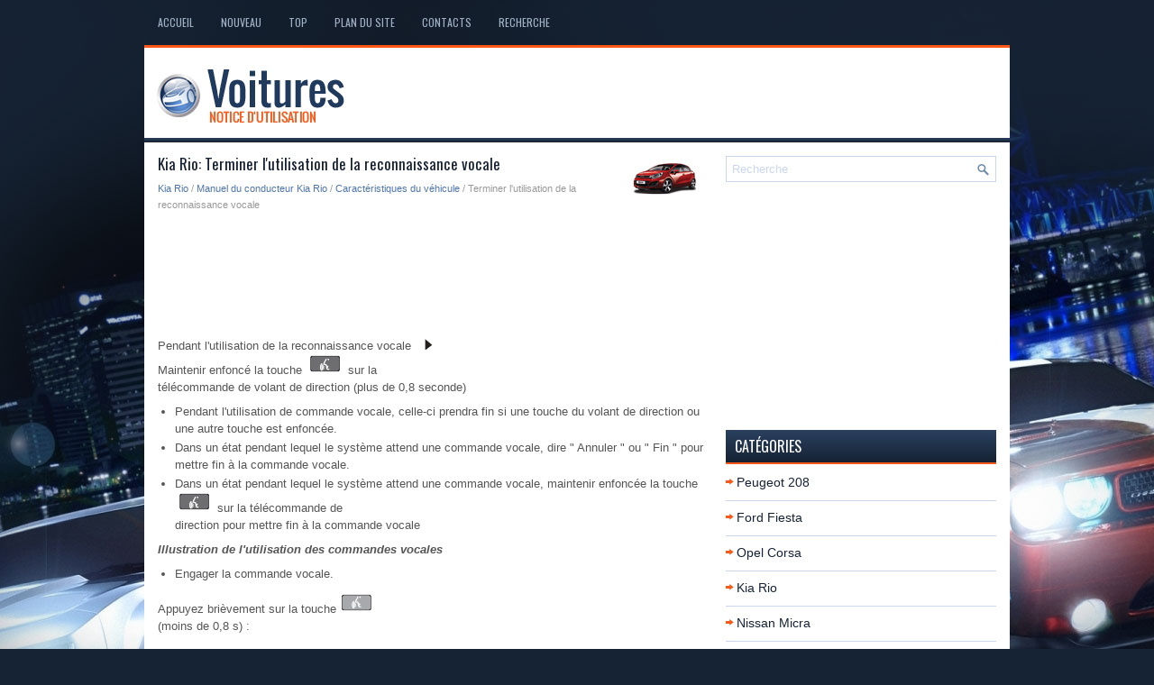

--- FILE ---
content_type: text/html; charset=UTF-8
request_url: https://www.bfrauto.com/terminer_l_utilisation_de_la_reconnaissance_vocale-1695.html
body_size: 6068
content:
<!DOCTYPE html PUBLIC "-//W3C//DTD XHTML 1.0 Transitional//EN" "http://www.w3.org/TR/xhtml1/DTD/xhtml1-transitional.dtd">
<html xmlns="http://www.w3.org/1999/xhtml" lang="en-US">

<head profile="http://gmpg.org/xfn/11">
<meta http-equiv="Content-Type" content="text/html; charset=utf-8">
<meta name="viewport" content="width=device-width, initial-scale=1.0">
<title>Kia Rio: Terminer l'utilisation de la reconnaissance vocale - Caract&eacute;ristiques du v&eacute;hicule - Manuel du conducteur Kia Rio</title>
<link rel="stylesheet" href="style.css" type="text/css">
<link rel="shortcut icon" href="favicon.ico" type="image/x-icon">
<link href="media-queries.css" rel="stylesheet" type="text/css">
<script data-ad-client="ca-pub-3862022578288106" async src="https://pagead2.googlesyndication.com/pagead/js/adsbygoogle.js"></script>
</head>

<body>

<div class="frabscon">
	<div class="frabstme">
		<ul>
			<li><a href="/">Accueil</a></li>
			<li><a href="/new.html">Nouveau</a></li>
			<li><a href="/top.html">Top</a></li>
			<li><a href="/sitemap.html">Plan du site</a></li>
			<li><a href="/contacts.html">Contacts</a></li>
			<li><a href="/search.php">Recherche</a></li>
		</ul>
	</div>
	<div class="frabsloag">
		<a href="/">
		<img src="images/logo.png" alt="Notice d'utilisation voiture" title="Notice d'utilisation voiture"></a>
	</div>
	<div class="frabsaml">
&nbsp; </div>
	<div class="frabsmatex">
		<div class="frabslea">
			<h1><img src="images/pages/small/1227.png" alt="Kia Rio: Terminer l'utilisation de la reconnaissance vocale - Caract&eacute;ristiques du v&eacute;hicule - Manuel du conducteur Kia Rio" border="0" width="100" align=right style="margin: 0px 3px 0 3px">Kia Rio: Terminer l'utilisation de la reconnaissance vocale</h1>
			<div class="frabsst">
				<div style="font-size:11px; text-decoration:none; margin-top:5px;"><a href="kia_rio-1227.html">Kia Rio</a> / <a href="manuel_du_conducteur_kia_rio-1542.html">Manuel du conducteur Kia Rio</a> / <a href="caract_eacute_ristiques_du_v_eacute_hicule-1571.html">Caract&eacute;ristiques du v&eacute;hicule</a> /  Terminer l'utilisation de la reconnaissance vocale</div></div>
			<script async src="https://pagead2.googlesyndication.com/pagead/js/adsbygoogle.js"></script>
<!-- bfrauto.com top 120 adaptive -->
<ins class="adsbygoogle"
     style="display:block; height:120px;"
     data-ad-client="ca-pub-3862022578288106"
     data-ad-slot="2060377621"></ins>
<script>
     (adsbygoogle = window.adsbygoogle || []).push({});
</script>
			<p><p>Pendant l'utilisation de la
reconnaissance vocale&nbsp; <img alt="Maintenir" border="0" src="images/books/1542/4/index.318.gif"> 
<br>Maintenir
enfonc&eacute; la touche <img alt="t&eacute;l&eacute;commande de volant de direction" border="0" src="images/books/1542/4/index.319.gif"> sur la
<br>t&eacute;l&eacute;commande de volant de direction
(plus de 0,8 seconde)</p>
<ul>
	<li>Pendant l'utilisation de commande
	vocale, celle-ci prendra fin si une
	touche du volant de direction ou une
	autre touche est enfonc&eacute;e.</li>
	<li>Dans un &eacute;tat pendant lequel le
	syst&egrave;me attend une commande
	vocale, dire &quot; Annuler &quot; ou &quot; Fin &quot; pour
	mettre fin &agrave; la commande vocale.</li>
	<li>Dans un &eacute;tat pendant lequel le
	syst&egrave;me attend une commande
	vocale, maintenir enfonc&eacute;e la touche
	<img alt="direction" border="0" src="images/books/1542/4/index.320.gif"> sur la t&eacute;l&eacute;commande de 
<br>	direction
	pour mettre fin &agrave; la commande vocale</li>
</ul>
<p><em><strong>Illustration de l'utilisation des commandes vocales</strong></em></p>
<ul>
	<li>Engager la commande vocale.</li>
</ul>
<p>Appuyez bri&egrave;vement sur la touche <img alt="(moins de 0,8 s) :" border="0" src="images/books/1542/4/index.321.gif"> 
<br>(moins de 0,8 s) :</p>
<p align="center">
<img alt="" border="0" src="images/books/1542/4/index.92.jpg" alt="Terminer l'utilisation de la reconnaissance vocale"></p>
<br><ul>
	<li>Saut de la reconnaissance vocale</li>
</ul>
<p>Appuyez bri&egrave;vement sur la touche <img alt="(moins de 0,8 s) :" border="0" src="images/books/1542/4/index.322.gif"> 
<br>(moins de 0,8 s) :</p>
<p align="center">
<img alt="" border="0" src="images/books/1542/4/index.94.jpg" alt="Terminer l'utilisation de la reconnaissance vocale"></p>
<br><ul>
	<li>Terminer la commande vocale</li>
</ul>
<p>Appuyez bri&egrave;vement sur la touche <img alt="(moins de 0,8 s) :" border="0" src="images/books/1542/4/index.323.gif"> 
<br>(moins de 0,8 s) :</p>
<p align="center">
<img alt="Liste des commandes vocales" border="0" src="images/books/1542/4/index.96.jpg" alt="Illustration de l'utilisation des commandes vocales"></p>
<br><p><strong>Liste des commandes vocales</strong></p>
<ul>
	<li>Commandes communes : Ces commandes peuvent &ecirc;tre utilis&eacute;es dans toutes 
	les situations. (Toutefois, certaines commandes
	peuvent ne pas &ecirc;tre prises en charge dans des circonstances sp&eacute;ciales.)</li>
</ul>
<table border="1" width="100%">
	<tr>
		<td><strong>Command</strong></td>
		<td><strong>Fonction</strong></td>
	</tr>
	<tr>
		<td>Aide pour tout</td>
		<td>Guide sur les commandes qui peuvent &ecirc;tre
		utilis&eacute;es en tout temps avec le syst&egrave;me.</td>
	</tr>
	<tr>
		<td>Aide</td>
		<td>Guide sur les commandes qui peuvent &ecirc;tre
		utilis&eacute;es au mode courant.</td>
	</tr>
	<tr>
		<td>Appeler &lt;Nom&gt;</td>
		<td>Appels &lt;Nom&gt; m&eacute;moris&eacute;s dans les Contacts.</p>
<p>
		Ex. Appeler " Jean ".</td>
	</tr>
	<tr>
		<td>T&eacute;l&eacute;phone</td>
		<td>Offre des conseils sur les commandes
		t&eacute;l&eacute;phoniques. Apr&egrave;s avoir &eacute;nonc&eacute; cette
		commande, dire &quot; Favoris &quot;, &quot; Historique des
		appels &quot; ou &quot; Composer le num&eacute;ro &quot; afin
		d'ex&eacute;cuter les fonctions correspondantes.</td>
	</tr>
	<tr>
		<td>Favoris</td>
		<td>Afficher l'&eacute;cran des favoris.</td>
	</tr>
	<tr>
		<td>Historique des
		appels</td>
		<td>Affiche l'&eacute;cran de l'historique des appels.</td>
	</tr>
	<tr>
		<td>Contacts (Appeler par
		nom)</td>
		<td>Affiche l'&eacute;cran des contacts. Apr&egrave;s avoir
		prononc&eacute; la commande, dites le nom d'un
		contact m&eacute;moris&eacute; dans les Contacts pour
		&eacute;tablir une connexion automatique.</td>
	</tr>
	<tr>
		<td>Composer le
		num&eacute;ro</td>
		<td>Affiche l'&eacute;cran num&eacute;rique de composition.</p>
<p>
		Une fois la commande donn&eacute;e, vous pouvez
		dicter le num&eacute;ro &agrave; composer.</td>
	</tr>
	<tr>
		<td>Recomposer</td>
		<td>&Eacute;tablit la connexion avec le dernier num&eacute;ro
		compos&eacute;.</td>
	</tr>
	<tr>
		<td>Radio</td>
		<td>
		<ul>
			<li>Pendant l'&eacute;coute de la radio, affiche l'&eacute;cran
			suivant de la radio.</p>
<p>
			(FM1&#10143;FM2&#10143;AM&#10143;SAT1&#10143; SAT2&#10143;SAT3&#10143;FM1)</li>
			<li>Pendant l'&eacute;coute &agrave; un mode diff&eacute;rent,
			affiche le dernier &eacute;cran radio affich&eacute;.</li>
			<li>Pendant l'&eacute;coute de la radio FM, maintient le
			statut courant.</li>
			<li>Pendant l'&eacute;coute &agrave; un mode diff&eacute;rent,
			affiche le dernier &eacute;cran FM.</li>
		</ul>
		</td>
	</tr>
	<tr>
		<td>FM1(FM un)</td>
		<td>Affiche l'&eacute;cran FM1.</td>
	</tr>
	<tr>
		<td>FM2(FM deux)</td>
		<td>Affiche l'&eacute;cran FM2.</td>
	</tr>
	<tr>
		<td>AM</td>
		<td>Affiche l'&eacute;cran AM.</td>
	</tr>
	<tr>
		<td>FM pr&eacute;s&eacute;lection
		1~6</td>
		<td>Syntonise le dernier canal &eacute;cout&eacute; en m&eacute;moire
		FM 1 &agrave; 6.</td>
	</tr>
	<tr>
		<td>AM pr&eacute;s&eacute;lection
		1~6</td>
		<td>Syntonise le canal m&eacute;moris&eacute; en m&eacute;moire AM
		1 &agrave; 6.</td>
	</tr>
	<tr>
		<td>FM 87.5~107.9</td>
		<td>Syntonise la fr&eacute;quence FM correspondante.</td>
	</tr>
	<tr>
		<td>AM 530~1710</td>
		<td>Syntonise la fr&eacute;quence AM correspondante.</td>
	</tr>
	<tr>
		<td>SIRIUS
		(Satellite)</td>
		<td>
		<ul>
			<li>Pendant l'&eacute;coute de la radio SIRIUS,
			maintient le statut courant.</li>
			<li>Pendant l'&eacute;coute &agrave; un mode diff&eacute;rent, affiche
			le dernier &eacute;cran SIRIUS affich&eacute;.</li>
		</ul>
		</td>
	</tr>
	<tr>
		<td>SIRIUS&nbsp; (Satellite) 1~3</td>
		<td>Affiche l'&eacute;cran SIRIUS choisi.</td>
	</tr>
	<tr>
		<td>SIRIUS Channel 0~255</td>
		<td>Joue la cha&icirc;ne SIRIUS s&eacute;lectionn&eacute;e.</td>
	</tr>
	<tr>
		<td>M&eacute;dia</td>
		<td>Passe au dernier &eacute;cran de supports.</td>
	</tr>
	<tr>
		<td>CD</td>
		<td>Fait jouer la musique sur le CD.</td>
	</tr>
	<tr>
		<td>USB</td>
		<td>Fait jouer la musique USB.</td>
	</tr>
	<tr>
		<td>iPod</td>
		<td>Fait jouer la musique d'un iPod.</td>
	</tr>
	<tr>
		<td>Ma musique</td>
		<td>Fait jouer la musique m&eacute;moris&eacute;e dans My
		Music.</td>
	</tr>
	<tr>
		<td>AUX (Auxiliaire)</td>
		<td>Fait jouer la musique sur un dispositif externe
		connect&eacute;.</td>
	</tr>
	<tr>
		<td>Bluetooth Audio</td>
		<td>&Eacute;coutez la musique sauvegard&eacute;e dans
		l'appareil de technologie sans fil Bluetooth
		qui est connect&eacute;.</td>
	</tr>
	<tr>
		<td>Veuillez r&eacute;p&eacute;ter</td>
		<td>R&eacute;p&egrave;te le dernier commentaire.</td>
	</tr>
	<tr>
		<td>Annuler (Quitter)</td>
		<td>Met fin &agrave; la commande vocale.</td>
	</tr>
</table>
<ul>
	<li>Commandes pour la radio FM/AM : Les commandes qui
	peuvent &ecirc;tre utilis&eacute;es en &eacute;coutant la radio FM ou AM.</li>
</ul>
<table border="1" width="100%">
	<tr>
		<td><strong>Commande</strong></td>
		<td><strong>Fonction</strong></td>
	</tr>
	<tr>
		<td>Pr&eacute;s&eacute;lection 1~6</td>
		<td>Fait jouer le canal m&eacute;moris&eacute; sous la touche
		de m&eacute;moire 1 &agrave; 6.</td>
	</tr>
	<tr>
		<td>Stockage
		automatique</td>
		<td>Syntonise automatiquement la fr&eacute;quence
		radio de r&eacute;ception sup&eacute;rieure et la m&eacute;morise
		sous la touche 1 &agrave; 6.</td>
	</tr>
	<tr>
		<td>Rechercher
		en avant</td>
		<td>Fait jouer la fr&eacute;quence syntonisable
		suivante.</td>
	</tr>
	<tr>
		<td>Rechercher
		en arri&egrave;re</td>
		<td>Fait jouer la fr&eacute;quence syntonisable
		pr&eacute;c&eacute;dente.</td>
	</tr>
	<tr>
		<td>Balayage</td>
		<td>Balaie les fr&eacute;quences syntonisables suivant la
		fr&eacute;quence actuelle et les &eacute;chantillonne
		pendant 10 secondes chacune.</td>
	</tr>
	<tr>
		<td>Balayage des
		pr&eacute;s&eacute;lections</td>
		<td>Passe &agrave; la position m&eacute;moire suivant la position
		actuelle et l'&eacute;chantillonne pendant 10 secondes.</td>
	</tr>
	<tr>
		<td>Information</td>
		<td>Affiche l'information sur la fr&eacute;quence
		courante. (Cette fonction peut &ecirc;tre utilis&eacute;e
		pour la r&eacute;ception RBDS.)</td>
	</tr>
</table>
<ul>
	<li>Commandes pour la radio par satellite : Les commandes qui
	peuvent &ecirc;tre utilis&eacute;es en &eacute;coutant la radio par satellite.</li>
</ul>
<table border="1" width="100%">
	<tr>
		<td><strong>Commande</strong></td>
		<td><strong>Fonction</strong></td>
	</tr>
	<tr>
		<td>Balayage</td>
		<td>Balaie les canaux syntonisables depuis le
		canal actuel et les &eacute;chantillonne pendant 10
		secondes chacun.</td>
	</tr>
	<tr>
		<td>Pr&eacute;s&eacute;lection 1~6</td>
		<td>Fait jouer la fr&eacute;quence m&eacute;moris&eacute;e sous la
		touche 1 &agrave; 6.</td>
	</tr>
	<tr>
		<td>Information</td>
		<td>Affiche l'information sur la fr&eacute;quence
		courante.</td>
	</tr>
</table>
<ul>
	<li>Commandes pour les CD audio : Commandes qui peuvent
	&ecirc;tre utilis&eacute;es en &eacute;courant un CD audio.</li>
</ul>
<table border="1" width="100%">
	<tr>
		<td><strong>Commande</strong></td>
		<td><strong>Fonction</strong></td>
	</tr>
	<tr>
		<td>Lecture al&eacute;atoire</td>
		<td>Fait la lecture al&eacute;atoire des pistes du CD.</td>
	</tr>
	<tr>
		<td>Arr&ecirc;t de la
		lecture al&eacute;atoire</td>
		<td>Annule la lecture al&eacute;atoire et reprend la
		lecture s&eacute;quentielle.</td>
	</tr>
	<tr>
		<td>R&eacute;p&eacute;ter</td>
		<td>Fait r&eacute;p&eacute;ter la piste actuelle.</td>
	</tr>
	<tr>
		<td>R&eacute;p&eacute;tition
		d&eacute;sactiv&eacute;e</td>
		<td>Annule la lecture r&eacute;p&eacute;titive et reprend la
		lecture s&eacute;quentielle.</td>
	</tr>
	<tr>
		<td>Balayage</td>
		<td>Balaie les pistes &agrave; partir de la piste suivante,
		pendant 10 secondes chacune.</td>
	</tr>
	<tr>
		<td>Piste 1~30</td>
		<td>Fait jouer la piste du num&eacute;ro indiqu&eacute;.</td>
	</tr>
	<tr>
		<td>Information</td>
		<td>Affiche l'&eacute;cran d'information sur la piste
		courante.</td>
	</tr>
</table>
<ul>
	<li>Commandes CD MP3 / USB : Commandes qui peuvent &ecirc;tre
	utilis&eacute;es en &eacute;coutant des fichiers de musique sur CD et
	dispositif USB.</li>
</ul>
<table border="1" width="100%">
	<tr>
		<td><strong>Commande</strong></td>
		<td><strong>Fonction</strong></td>
	</tr>
	<tr>
		<td>Lecture al&eacute;atoire</td>
		<td>Fait la lecture al&eacute;atoire des fichiers dans le
		dossier courant.</td>
	</tr>
	<tr>
		<td height="26">Enti&egrave;rement
		lecture al&eacute;atoire</td>
		<td height="26">Fait la lecture al&eacute;atoire de tous les fichiers
		m&eacute;moris&eacute;s.</td>
	</tr>
	<tr>
		<td>Arr&ecirc;t de la
		lecture al&eacute;atoire</td>
		<td>Annule la lecture al&eacute;atoire des fichiers et
		reprend la lecture s&eacute;quentielle.</td>
	</tr>
	<tr>
		<td>R&eacute;p&eacute;ter</td>
		<td>Fait r&eacute;p&eacute;ter le fichier courant.</td>
	</tr>
	<tr>
		<td>R&eacute;p&eacute;tition
		du dossier</td>
		<td>Fait r&eacute;p&eacute;ter tous les fichiers du dossie
		courant.</td>
	</tr>
	<tr>
		<td>R&eacute;p&eacute;tition
		d&eacute;sactiv&eacute;e</td>
		<td>Annule la lecture r&eacute;p&eacute;titive des fichiers et
		reprend la lecture s&eacute;quentielle.</td>
	</tr>
	<tr>
		<td>Fichier suivant</td>
		<td>Fait jouer le fichier suivant.</td>
	</tr>
	<tr>
		<td>Fichier pr&eacute;c&eacute;dent</td>
		<td>Fait jouer le fichier pr&eacute;c&eacute;dent.</td>
	</tr>
	<tr>
		<td>Balayage</td>
		<td>Balaie les fichiers &agrave; partir du fichier suivant,
		pendant 10 secondes chacun.</td>
	</tr>
	<tr>
		<td>Information</td>
		<td>Affiche l'&eacute;cran d'information sur le fichier
		courant.</td>
	</tr>
	<tr>
		<td>Copier</td>
		<td>Copie le fichier courant dans My Music.</td>
	</tr>
</table>
<ul>
	<li>Commandes iPod : Commandes qui peuvent &ecirc;tre utilis&eacute;es
	en &eacute;coutant la musique sur un iPod.</li>
</ul>
<table border="1" width="100%">
	<tr>
		<td><strong>Commande</strong></td>
		<td><strong>Fonction</strong></td>
	</tr>
	<tr>
		<td>Lecture al&eacute;atoire</td>
		<td>Fait la lecture al&eacute;atoire des chansons dans la
		cat&eacute;gorie courante.</td>
	</tr>
	<tr>
		<td>Arr&ecirc;t de la
		lecture al&eacute;atoire</td>
		<td>Annule la lecture al&eacute;atoire des chansons et
		reprend la lecture s&eacute;quentielle.</td>
	</tr>
	<tr>
		<td>R&eacute;p&eacute;ter</td>
		<td>Fait r&eacute;p&eacute;ter la chanson courante.</td>
	</tr>
	<tr>
		<td>R&eacute;p&eacute;tition
		d&eacute;sactiv&eacute;e</td>
		<td>Annule la lectrure r&eacute;p&eacute;titive des chansons et
		reprend la lecture s&eacute;quentielle.</td>
	</tr>
	<tr>
		<td>Information</td>
		<td>Affiche l'&eacute;cran d'information sur la chanson
		courante.</td>
	</tr>
</table>
<ul>
	<li>Commandes My Music : commandes qui peuvent &ecirc;tre
	utilis&eacute;es quand vous utilisez My Music</li>
</ul>
<table border="1" width="100%">
	<tr>
		<td><strong>Commande</strong></td>
		<td><strong>Fonction</strong></td>
	</tr>
	<tr>
		<td>Lecture al&eacute;atoire</td>
		<td>Fait la lecture al&eacute;atoire des chansons
		m&eacute;moris&eacute;es.</td>
	</tr>
	<tr>
		<td>Arr&ecirc;t de la
		lecture al&eacute;atoire</td>
		<td>Cancels random play to play files in sequential
		order.</td>
	</tr>
	<tr>
		<td height="24">R&eacute;p&eacute;ter</td>
		<td height="24">Repeats the current file.</td>
	</tr>
	<tr>
		<td>R&eacute;p&eacute;tition
		d&eacute;sactiv&eacute;e</td>
		<td>Annule la lecture al&eacute;atoire des chansons et
		reprend la lecture s&eacute;quentielle.</td>
	</tr>
	<tr>
		<td>Balayage</td>
		<td>Scans the files from the next files for 10
		seconds each.</td>
	</tr>
	<tr>
		<td>Information</td>
		<td>Balaie les fichiers &agrave; partir du fichier suivant,
		pendant 10 secondes chacun.</td>
	</tr>
	<tr>
		<td>Supprimer</td>
		<td>Efface le fichier courant.Vous passerez par un
		proc&eacute;d&eacute; additionnel de confirmation.</td>
	</tr>
	<tr>
		<td>Tout supprimer</td>
		<td>Efface tous les fichiers m&eacute;moris&eacute;s dans My
		Music. Vous passerez par un proc&eacute;d&eacute;
		additionnel de confirmation.</td>
	</tr>
</table>
<ul>
	<li>Commandes audio Bluetooth Wireless Technology : les
	commandes qui peuvent &ecirc;tre utilis&eacute;es pendant qu'on &eacute;coute
	de la musique sur son cellulaire.</li>
</ul>
<table border="1" width="100%">
	<tr>
		<td><strong>Commande</strong></td>
		<td><strong>Fonction</strong></td>
	</tr>
	<tr>
		<td>Jouer</td>
		<td>Fait jouer la chanson couramment en pause.</td>
	</tr>
	<tr>
		<td>Pause</td>
		<td>Fait une pause de la chanson courante.</td>
	</tr>
</table><ul></ul></table></ul><div style="clear:both"></div><div align="center"><script async src="https://pagead2.googlesyndication.com/pagead/js/adsbygoogle.js"></script>
<!-- bfrauto.com bot adaptive -->
<ins class="adsbygoogle"
     style="display:block"
     data-ad-client="ca-pub-3862022578288106"
     data-ad-slot="8543338579"
     data-ad-format="auto"
     data-full-width-responsive="true"></ins>
<script>
     (adsbygoogle = window.adsbygoogle || []).push({});
</script></div>
<div style="width: calc(50% - 6px); margin:3px; float:left">
<h5 style="margin:5px 0"><a href="reconnaissance_vocale-1694.html" style="text-decoration:none"><img src="images/previus.gif" alt="" border="0" style="float:left; margin-right:3px;"><span>Reconnaissance vocale</span></a></h5>
   Utiliser la reconnaissance vocale
Commencer &agrave; utiliser la
reconnaissance vocale
Appuyer rapidement sur la touche 
sur la t&eacute;l&eacute;commande de volant de
direction. &Eacute;noncer u ...
   </p></div>
<div style="calc(50% - 6px); margin:3px; float:left">
<h5 style="margin:5px 0"><a href="conduite_du_v_eacute_hicule-1696.html" style="text-decoration:none"><img src="images/next.gif" alt="" border="0" style="float:right; margin-left:3px;"><span>Conduite du v&eacute;hicule</span></a></h5>
   Assurez-vous qu'il n'y a aucune
fuite dans le syst&egrave;me
d'&eacute;chappement
Faites v&eacute;rifier le syst&egrave;me d'&eacute;chappement
chaque fois que le v&eacute;hicule est soulev&eacute ...
   </p></div>
<div style="clear:both"></div><div style="margin-top:0px;">
   <h5 style="margin:5px 0">Autres materiaux:</h5><p><a href="commandes_manuelles-778.html"><span>Commandes manuelles</span></a><br>
   Les commandes d’essuie-vitres s’effectuent directement par le conducteur.

Mod&egrave;le sans balayage AUTO

Mod&egrave;le avec balayage AUTO
Essuie-vitre avant
Cadence de balayage :
 rapide (fortes pr&eacute;cipitations),
 normale (pluie mod&eacute;r&eacute;e),
 intermittente (proporti ...
   </p><p><a href="pourquoi_mon_coussin_gonflable_ne_s_est_il_pas_d_eacute_ploy_eacute_-1568.html"><span>Pourquoi mon coussin gonflable ne s'est-il pas d&eacute;ploy&eacute;?</span></a><br>
   (Conditions de d&eacute;ploiement)
Il existe plusieurs types d'accidents
o&ugrave; le coussin gonflable n'apporterait
aucune protection additionelle.

On peut citer les chocs arri&egrave;re, les
chocs secondaire et tertiaire d'une
collision en cha&icirc;ne, et les chocs &agrave;
basse vitess ...
   </p><p><a href="inclinaison_du_toit_ouvrant-1609.html"><span>Inclinaison du toit ouvrant</span></a><br>
   

Pour ouvrir le toit ouvrant, pousser le
levier de commande vers le haut jusqu'&agrave;
ce que le toit ouvrant se d&eacute;place &agrave; la
position d&eacute;sir&eacute;e. Pour fermer le toit
ouvrant, pousser le levier vers l'avant ou
le tirer vers le bas jusqu'&agrave; ce que le toit
ouvr ...
   </p></div>
<script>
// <!--
document.write('<iframe src="counter.php?id=1695" width=0 height=0 marginwidth=0 marginheight=0 scrolling=no frameborder=0></iframe>');
// -->

</script>
</p>
		</div>
		<div class="frabsria">
			<div id="search">
					<form method="get" id="searchform" action="/search.php">
						<input value="Recherche" name="q" id="s" onblur="if (this.value == '')  {this.value = 'Recherche';}" onfocus="if (this.value == 'Recherche') {this.value = '';}" type="text">
						<input type="hidden" name="cx" value="7b670ace26e8349e8" />
				    	<input type="hidden" name="cof" value="FORID:11" />
				    	<input type="hidden" name="ie" value="UTF-8" />
				    	<input src="/images/search.png" style="border:0pt none; vertical-align: top; float:right" type="image">
					</form>
			</div>
			<div align="center" style="margin:5px 0 15px 0">
				<script async src="https://pagead2.googlesyndication.com/pagead/js/adsbygoogle.js"></script>
<!-- bfrauto.com side 300x250 -->
<ins class="adsbygoogle"
     style="display:inline-block;width:300px;height:250px"
     data-ad-client="ca-pub-3862022578288106"
     data-ad-slot="5128506042"></ins>
<script>
     (adsbygoogle = window.adsbygoogle || []).push({});
</script></div>
			<ul>
			</ul>
			<h2>Catégories</h2>
			<ul>
				<li><a href="/peugeot_208-3.html">Peugeot 208</a></li>
				<li><a href="/ford_fiesta-958.html">Ford Fiesta</a></li>
				<li><a href="/opel_corsa-959.html">Opel Corsa</a></li>
				<li><a href="/kia_rio-1227.html">Kia Rio</a></li>
				<li><a href="/nissan_micra-1229.html">Nissan Micra</a></li>
				<li><a href="https://fordfocus.frmans.com/ford_focus_c519_2018_year_manuel_du_conducteur-216.html">Ford Focus (C519)</a></li>
				<li><a href="https://fr.vw-id3.com/">Volkswagen ID.3</a></li>
				<li><a href="https://fr.vwid4.autos/">Volkswagen ID.4</a></li>
				<li><a href="https://fr.mytoyo.com/">Toyota Prius</a></li>
			</ul>
			<div align="center" style="margin:15px 0">
				<!--LiveInternet counter--><script type="text/javascript"><!--
document.write("<a href='https://www.liveinternet.ru/click' "+
"target=_blank><img class='counter' src='https://counter.yadro.ru/hit?t11.1;r"+
escape(document.referrer)+((typeof(screen)=="undefined")?"":
";s"+screen.width+"*"+screen.height+"*"+(screen.colorDepth?
screen.colorDepth:screen.pixelDepth))+";u"+escape(document.URL)+
";h"+escape(document.title.substring(0,80))+";"+Math.random()+
"' alt='' title='LiveInternet: �������� ����� ���������� �� 24"+
" ����, ����������� �� 24 ���� � �� �������' "+
"border=0 width=88 height=31><\/a>")//--></script><!--/LiveInternet-->
<br>
<!--LiveInternet counter--><img id="licnt198E" width="0" height="0" style="border:0"
title=""
src="[data-uri]"
alt=""/><script>(function(d,s){d.getElementById("licnt198E").src=
"https://counter.yadro.ru/hit;frclassall?t20.1;r"+escape(d.referrer)+
((typeof(s)=="undefined")?"":";s"+s.width+"*"+s.height+"*"+
(s.colorDepth?s.colorDepth:s.pixelDepth))+";u"+escape(d.URL)+
";h"+escape(d.title.substring(0,150))+";"+Math.random()})
(document,screen)</script><!--/LiveInternet--></div>
		</div>
		<div style="clear:both">
		</div>
	</div>
	<div class="frabsdoa">
		© 2014-2026 Droit d'auteur www.bfrauto.com 0.0043</div>
</div>

</body>

</html>


--- FILE ---
content_type: text/html; charset=utf-8
request_url: https://www.google.com/recaptcha/api2/aframe
body_size: 269
content:
<!DOCTYPE HTML><html><head><meta http-equiv="content-type" content="text/html; charset=UTF-8"></head><body><script nonce="breXufZzUWCItn3hXJIqxQ">/** Anti-fraud and anti-abuse applications only. See google.com/recaptcha */ try{var clients={'sodar':'https://pagead2.googlesyndication.com/pagead/sodar?'};window.addEventListener("message",function(a){try{if(a.source===window.parent){var b=JSON.parse(a.data);var c=clients[b['id']];if(c){var d=document.createElement('img');d.src=c+b['params']+'&rc='+(localStorage.getItem("rc::a")?sessionStorage.getItem("rc::b"):"");window.document.body.appendChild(d);sessionStorage.setItem("rc::e",parseInt(sessionStorage.getItem("rc::e")||0)+1);localStorage.setItem("rc::h",'1769068659021');}}}catch(b){}});window.parent.postMessage("_grecaptcha_ready", "*");}catch(b){}</script></body></html>

--- FILE ---
content_type: text/css
request_url: https://www.bfrauto.com/media-queries.css
body_size: 215
content:
@media screen and (max-width: 768px) {
.frabscon {
    width: auto;
    margin:5px;
}
.frabslea {
    width: 100%;
}
.frabsria {	clear:both;
    width: 100%;
    margin-left: 0;
}
.frabslea li {
    margin: 7px 0px;
}
.frabstme ul li a {
    padding: 7px 6px;
    font-size: 12px;
}
.frabstme {
    padding: 5px 0px;
    height: 20px;
    overflow:hidden;
}
.frabsloag img {	max-width:180px;
	display:block;
	margin:0 auto;
	clear:both;
	float:none;
}
.frabsloag {
    height: auto;
    padding: 10px 10px;
}
.frabslea h1 {
    font-size: 15px;
    line-height: 15px;
}
.frabsmatex {
    padding: 7px;
}
}